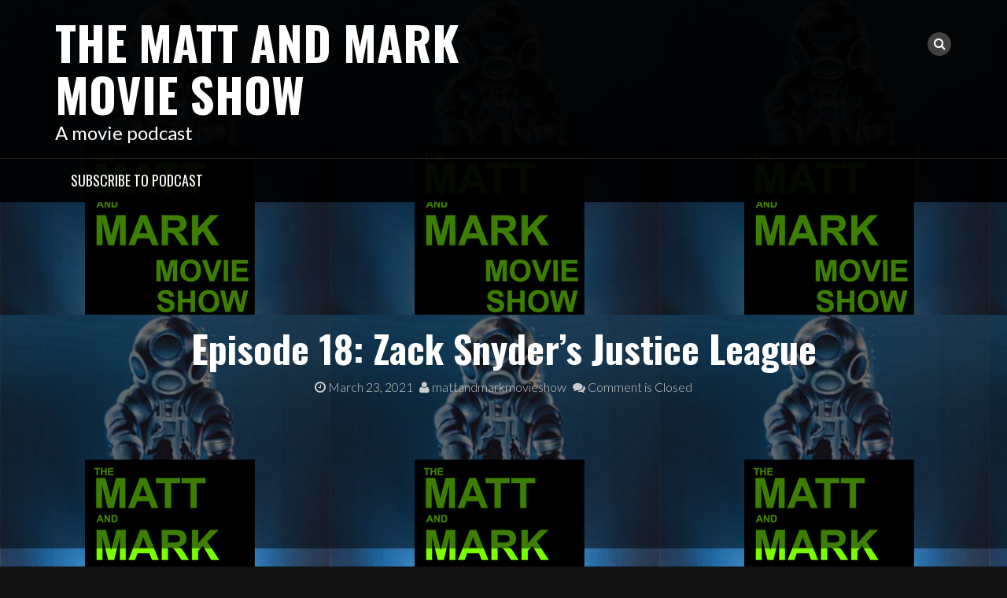

--- FILE ---
content_type: text/html; charset=UTF-8
request_url: https://mattandmarkmovieshow.blubrry.net/2021/03/23/episode-18-zack-snyders-justice-league/
body_size: 9755
content:
<!DOCTYPE html>
<html lang="en-US">
<head>
<meta charset="UTF-8">
<meta name="viewport" content="width=device-width, initial-scale=1">
<link rel="profile" href="http://gmpg.org/xfn/11">
<link rel="pingback" href="https://mattandmarkmovieshow.blubrry.net/xmlrpc.php">

<title>Episode 18: Zack Snyder&#8217;s Justice League &#8211; The Matt and Mark Movie Show</title>
<meta name='robots' content='max-image-preview:large' />
	<style>img:is([sizes="auto" i], [sizes^="auto," i]) { contain-intrinsic-size: 3000px 1500px }</style>
	<link rel='dns-prefetch' href='//platform-api.sharethis.com' />
<link rel='dns-prefetch' href='//fonts.googleapis.com' />
<script type="text/javascript">
/* <![CDATA[ */
window._wpemojiSettings = {"baseUrl":"https:\/\/s.w.org\/images\/core\/emoji\/16.0.1\/72x72\/","ext":".png","svgUrl":"https:\/\/s.w.org\/images\/core\/emoji\/16.0.1\/svg\/","svgExt":".svg","source":{"concatemoji":"https:\/\/mattandmarkmovieshow.blubrry.net\/wp-includes\/js\/wp-emoji-release.min.js?ver=6.8.3"}};
/*! This file is auto-generated */
!function(s,n){var o,i,e;function c(e){try{var t={supportTests:e,timestamp:(new Date).valueOf()};sessionStorage.setItem(o,JSON.stringify(t))}catch(e){}}function p(e,t,n){e.clearRect(0,0,e.canvas.width,e.canvas.height),e.fillText(t,0,0);var t=new Uint32Array(e.getImageData(0,0,e.canvas.width,e.canvas.height).data),a=(e.clearRect(0,0,e.canvas.width,e.canvas.height),e.fillText(n,0,0),new Uint32Array(e.getImageData(0,0,e.canvas.width,e.canvas.height).data));return t.every(function(e,t){return e===a[t]})}function u(e,t){e.clearRect(0,0,e.canvas.width,e.canvas.height),e.fillText(t,0,0);for(var n=e.getImageData(16,16,1,1),a=0;a<n.data.length;a++)if(0!==n.data[a])return!1;return!0}function f(e,t,n,a){switch(t){case"flag":return n(e,"\ud83c\udff3\ufe0f\u200d\u26a7\ufe0f","\ud83c\udff3\ufe0f\u200b\u26a7\ufe0f")?!1:!n(e,"\ud83c\udde8\ud83c\uddf6","\ud83c\udde8\u200b\ud83c\uddf6")&&!n(e,"\ud83c\udff4\udb40\udc67\udb40\udc62\udb40\udc65\udb40\udc6e\udb40\udc67\udb40\udc7f","\ud83c\udff4\u200b\udb40\udc67\u200b\udb40\udc62\u200b\udb40\udc65\u200b\udb40\udc6e\u200b\udb40\udc67\u200b\udb40\udc7f");case"emoji":return!a(e,"\ud83e\udedf")}return!1}function g(e,t,n,a){var r="undefined"!=typeof WorkerGlobalScope&&self instanceof WorkerGlobalScope?new OffscreenCanvas(300,150):s.createElement("canvas"),o=r.getContext("2d",{willReadFrequently:!0}),i=(o.textBaseline="top",o.font="600 32px Arial",{});return e.forEach(function(e){i[e]=t(o,e,n,a)}),i}function t(e){var t=s.createElement("script");t.src=e,t.defer=!0,s.head.appendChild(t)}"undefined"!=typeof Promise&&(o="wpEmojiSettingsSupports",i=["flag","emoji"],n.supports={everything:!0,everythingExceptFlag:!0},e=new Promise(function(e){s.addEventListener("DOMContentLoaded",e,{once:!0})}),new Promise(function(t){var n=function(){try{var e=JSON.parse(sessionStorage.getItem(o));if("object"==typeof e&&"number"==typeof e.timestamp&&(new Date).valueOf()<e.timestamp+604800&&"object"==typeof e.supportTests)return e.supportTests}catch(e){}return null}();if(!n){if("undefined"!=typeof Worker&&"undefined"!=typeof OffscreenCanvas&&"undefined"!=typeof URL&&URL.createObjectURL&&"undefined"!=typeof Blob)try{var e="postMessage("+g.toString()+"("+[JSON.stringify(i),f.toString(),p.toString(),u.toString()].join(",")+"));",a=new Blob([e],{type:"text/javascript"}),r=new Worker(URL.createObjectURL(a),{name:"wpTestEmojiSupports"});return void(r.onmessage=function(e){c(n=e.data),r.terminate(),t(n)})}catch(e){}c(n=g(i,f,p,u))}t(n)}).then(function(e){for(var t in e)n.supports[t]=e[t],n.supports.everything=n.supports.everything&&n.supports[t],"flag"!==t&&(n.supports.everythingExceptFlag=n.supports.everythingExceptFlag&&n.supports[t]);n.supports.everythingExceptFlag=n.supports.everythingExceptFlag&&!n.supports.flag,n.DOMReady=!1,n.readyCallback=function(){n.DOMReady=!0}}).then(function(){return e}).then(function(){var e;n.supports.everything||(n.readyCallback(),(e=n.source||{}).concatemoji?t(e.concatemoji):e.wpemoji&&e.twemoji&&(t(e.twemoji),t(e.wpemoji)))}))}((window,document),window._wpemojiSettings);
/* ]]> */
</script>
<style id='wp-emoji-styles-inline-css' type='text/css'>

	img.wp-smiley, img.emoji {
		display: inline !important;
		border: none !important;
		box-shadow: none !important;
		height: 1em !important;
		width: 1em !important;
		margin: 0 0.07em !important;
		vertical-align: -0.1em !important;
		background: none !important;
		padding: 0 !important;
	}
</style>
<link rel='stylesheet' id='wp-block-library-css' href='https://mattandmarkmovieshow.blubrry.net/wp-includes/css/dist/block-library/style.min.css?ver=6.8.3' type='text/css' media='all' />
<style id='classic-theme-styles-inline-css' type='text/css'>
/*! This file is auto-generated */
.wp-block-button__link{color:#fff;background-color:#32373c;border-radius:9999px;box-shadow:none;text-decoration:none;padding:calc(.667em + 2px) calc(1.333em + 2px);font-size:1.125em}.wp-block-file__button{background:#32373c;color:#fff;text-decoration:none}
</style>
<style id='powerpress-player-block-style-inline-css' type='text/css'>


</style>
<style id='global-styles-inline-css' type='text/css'>
:root{--wp--preset--aspect-ratio--square: 1;--wp--preset--aspect-ratio--4-3: 4/3;--wp--preset--aspect-ratio--3-4: 3/4;--wp--preset--aspect-ratio--3-2: 3/2;--wp--preset--aspect-ratio--2-3: 2/3;--wp--preset--aspect-ratio--16-9: 16/9;--wp--preset--aspect-ratio--9-16: 9/16;--wp--preset--color--black: #000000;--wp--preset--color--cyan-bluish-gray: #abb8c3;--wp--preset--color--white: #ffffff;--wp--preset--color--pale-pink: #f78da7;--wp--preset--color--vivid-red: #cf2e2e;--wp--preset--color--luminous-vivid-orange: #ff6900;--wp--preset--color--luminous-vivid-amber: #fcb900;--wp--preset--color--light-green-cyan: #7bdcb5;--wp--preset--color--vivid-green-cyan: #00d084;--wp--preset--color--pale-cyan-blue: #8ed1fc;--wp--preset--color--vivid-cyan-blue: #0693e3;--wp--preset--color--vivid-purple: #9b51e0;--wp--preset--gradient--vivid-cyan-blue-to-vivid-purple: linear-gradient(135deg,rgba(6,147,227,1) 0%,rgb(155,81,224) 100%);--wp--preset--gradient--light-green-cyan-to-vivid-green-cyan: linear-gradient(135deg,rgb(122,220,180) 0%,rgb(0,208,130) 100%);--wp--preset--gradient--luminous-vivid-amber-to-luminous-vivid-orange: linear-gradient(135deg,rgba(252,185,0,1) 0%,rgba(255,105,0,1) 100%);--wp--preset--gradient--luminous-vivid-orange-to-vivid-red: linear-gradient(135deg,rgba(255,105,0,1) 0%,rgb(207,46,46) 100%);--wp--preset--gradient--very-light-gray-to-cyan-bluish-gray: linear-gradient(135deg,rgb(238,238,238) 0%,rgb(169,184,195) 100%);--wp--preset--gradient--cool-to-warm-spectrum: linear-gradient(135deg,rgb(74,234,220) 0%,rgb(151,120,209) 20%,rgb(207,42,186) 40%,rgb(238,44,130) 60%,rgb(251,105,98) 80%,rgb(254,248,76) 100%);--wp--preset--gradient--blush-light-purple: linear-gradient(135deg,rgb(255,206,236) 0%,rgb(152,150,240) 100%);--wp--preset--gradient--blush-bordeaux: linear-gradient(135deg,rgb(254,205,165) 0%,rgb(254,45,45) 50%,rgb(107,0,62) 100%);--wp--preset--gradient--luminous-dusk: linear-gradient(135deg,rgb(255,203,112) 0%,rgb(199,81,192) 50%,rgb(65,88,208) 100%);--wp--preset--gradient--pale-ocean: linear-gradient(135deg,rgb(255,245,203) 0%,rgb(182,227,212) 50%,rgb(51,167,181) 100%);--wp--preset--gradient--electric-grass: linear-gradient(135deg,rgb(202,248,128) 0%,rgb(113,206,126) 100%);--wp--preset--gradient--midnight: linear-gradient(135deg,rgb(2,3,129) 0%,rgb(40,116,252) 100%);--wp--preset--font-size--small: 13px;--wp--preset--font-size--medium: 20px;--wp--preset--font-size--large: 36px;--wp--preset--font-size--x-large: 42px;--wp--preset--spacing--20: 0.44rem;--wp--preset--spacing--30: 0.67rem;--wp--preset--spacing--40: 1rem;--wp--preset--spacing--50: 1.5rem;--wp--preset--spacing--60: 2.25rem;--wp--preset--spacing--70: 3.38rem;--wp--preset--spacing--80: 5.06rem;--wp--preset--shadow--natural: 6px 6px 9px rgba(0, 0, 0, 0.2);--wp--preset--shadow--deep: 12px 12px 50px rgba(0, 0, 0, 0.4);--wp--preset--shadow--sharp: 6px 6px 0px rgba(0, 0, 0, 0.2);--wp--preset--shadow--outlined: 6px 6px 0px -3px rgba(255, 255, 255, 1), 6px 6px rgba(0, 0, 0, 1);--wp--preset--shadow--crisp: 6px 6px 0px rgba(0, 0, 0, 1);}:where(.is-layout-flex){gap: 0.5em;}:where(.is-layout-grid){gap: 0.5em;}body .is-layout-flex{display: flex;}.is-layout-flex{flex-wrap: wrap;align-items: center;}.is-layout-flex > :is(*, div){margin: 0;}body .is-layout-grid{display: grid;}.is-layout-grid > :is(*, div){margin: 0;}:where(.wp-block-columns.is-layout-flex){gap: 2em;}:where(.wp-block-columns.is-layout-grid){gap: 2em;}:where(.wp-block-post-template.is-layout-flex){gap: 1.25em;}:where(.wp-block-post-template.is-layout-grid){gap: 1.25em;}.has-black-color{color: var(--wp--preset--color--black) !important;}.has-cyan-bluish-gray-color{color: var(--wp--preset--color--cyan-bluish-gray) !important;}.has-white-color{color: var(--wp--preset--color--white) !important;}.has-pale-pink-color{color: var(--wp--preset--color--pale-pink) !important;}.has-vivid-red-color{color: var(--wp--preset--color--vivid-red) !important;}.has-luminous-vivid-orange-color{color: var(--wp--preset--color--luminous-vivid-orange) !important;}.has-luminous-vivid-amber-color{color: var(--wp--preset--color--luminous-vivid-amber) !important;}.has-light-green-cyan-color{color: var(--wp--preset--color--light-green-cyan) !important;}.has-vivid-green-cyan-color{color: var(--wp--preset--color--vivid-green-cyan) !important;}.has-pale-cyan-blue-color{color: var(--wp--preset--color--pale-cyan-blue) !important;}.has-vivid-cyan-blue-color{color: var(--wp--preset--color--vivid-cyan-blue) !important;}.has-vivid-purple-color{color: var(--wp--preset--color--vivid-purple) !important;}.has-black-background-color{background-color: var(--wp--preset--color--black) !important;}.has-cyan-bluish-gray-background-color{background-color: var(--wp--preset--color--cyan-bluish-gray) !important;}.has-white-background-color{background-color: var(--wp--preset--color--white) !important;}.has-pale-pink-background-color{background-color: var(--wp--preset--color--pale-pink) !important;}.has-vivid-red-background-color{background-color: var(--wp--preset--color--vivid-red) !important;}.has-luminous-vivid-orange-background-color{background-color: var(--wp--preset--color--luminous-vivid-orange) !important;}.has-luminous-vivid-amber-background-color{background-color: var(--wp--preset--color--luminous-vivid-amber) !important;}.has-light-green-cyan-background-color{background-color: var(--wp--preset--color--light-green-cyan) !important;}.has-vivid-green-cyan-background-color{background-color: var(--wp--preset--color--vivid-green-cyan) !important;}.has-pale-cyan-blue-background-color{background-color: var(--wp--preset--color--pale-cyan-blue) !important;}.has-vivid-cyan-blue-background-color{background-color: var(--wp--preset--color--vivid-cyan-blue) !important;}.has-vivid-purple-background-color{background-color: var(--wp--preset--color--vivid-purple) !important;}.has-black-border-color{border-color: var(--wp--preset--color--black) !important;}.has-cyan-bluish-gray-border-color{border-color: var(--wp--preset--color--cyan-bluish-gray) !important;}.has-white-border-color{border-color: var(--wp--preset--color--white) !important;}.has-pale-pink-border-color{border-color: var(--wp--preset--color--pale-pink) !important;}.has-vivid-red-border-color{border-color: var(--wp--preset--color--vivid-red) !important;}.has-luminous-vivid-orange-border-color{border-color: var(--wp--preset--color--luminous-vivid-orange) !important;}.has-luminous-vivid-amber-border-color{border-color: var(--wp--preset--color--luminous-vivid-amber) !important;}.has-light-green-cyan-border-color{border-color: var(--wp--preset--color--light-green-cyan) !important;}.has-vivid-green-cyan-border-color{border-color: var(--wp--preset--color--vivid-green-cyan) !important;}.has-pale-cyan-blue-border-color{border-color: var(--wp--preset--color--pale-cyan-blue) !important;}.has-vivid-cyan-blue-border-color{border-color: var(--wp--preset--color--vivid-cyan-blue) !important;}.has-vivid-purple-border-color{border-color: var(--wp--preset--color--vivid-purple) !important;}.has-vivid-cyan-blue-to-vivid-purple-gradient-background{background: var(--wp--preset--gradient--vivid-cyan-blue-to-vivid-purple) !important;}.has-light-green-cyan-to-vivid-green-cyan-gradient-background{background: var(--wp--preset--gradient--light-green-cyan-to-vivid-green-cyan) !important;}.has-luminous-vivid-amber-to-luminous-vivid-orange-gradient-background{background: var(--wp--preset--gradient--luminous-vivid-amber-to-luminous-vivid-orange) !important;}.has-luminous-vivid-orange-to-vivid-red-gradient-background{background: var(--wp--preset--gradient--luminous-vivid-orange-to-vivid-red) !important;}.has-very-light-gray-to-cyan-bluish-gray-gradient-background{background: var(--wp--preset--gradient--very-light-gray-to-cyan-bluish-gray) !important;}.has-cool-to-warm-spectrum-gradient-background{background: var(--wp--preset--gradient--cool-to-warm-spectrum) !important;}.has-blush-light-purple-gradient-background{background: var(--wp--preset--gradient--blush-light-purple) !important;}.has-blush-bordeaux-gradient-background{background: var(--wp--preset--gradient--blush-bordeaux) !important;}.has-luminous-dusk-gradient-background{background: var(--wp--preset--gradient--luminous-dusk) !important;}.has-pale-ocean-gradient-background{background: var(--wp--preset--gradient--pale-ocean) !important;}.has-electric-grass-gradient-background{background: var(--wp--preset--gradient--electric-grass) !important;}.has-midnight-gradient-background{background: var(--wp--preset--gradient--midnight) !important;}.has-small-font-size{font-size: var(--wp--preset--font-size--small) !important;}.has-medium-font-size{font-size: var(--wp--preset--font-size--medium) !important;}.has-large-font-size{font-size: var(--wp--preset--font-size--large) !important;}.has-x-large-font-size{font-size: var(--wp--preset--font-size--x-large) !important;}
:where(.wp-block-post-template.is-layout-flex){gap: 1.25em;}:where(.wp-block-post-template.is-layout-grid){gap: 1.25em;}
:where(.wp-block-columns.is-layout-flex){gap: 2em;}:where(.wp-block-columns.is-layout-grid){gap: 2em;}
:root :where(.wp-block-pullquote){font-size: 1.5em;line-height: 1.6;}
</style>
<link rel='stylesheet' id='bootstrap-css' href='https://mattandmarkmovieshow.blubrry.net/wp-content/themes/rock-n-rolla/assets/css/bootstrap.css?ver=6.8.3' type='text/css' media='all' />
<link rel='stylesheet' id='flexslider-css' href='https://mattandmarkmovieshow.blubrry.net/wp-content/themes/rock-n-rolla/assets/css/flexslider.css?ver=6.8.3' type='text/css' media='all' />
<link rel='stylesheet' id='font-awesome-css' href='https://mattandmarkmovieshow.blubrry.net/wp-content/themes/rock-n-rolla/assets/font-awesome/css/font-awesome.min.css?ver=6.8.3' type='text/css' media='all' />
<link rel='stylesheet' id='prettyPhoto-css' href='https://mattandmarkmovieshow.blubrry.net/wp-content/themes/rock-n-rolla/assets/css/prettyPhoto.css?ver=6.8.3' type='text/css' media='all' />
<link rel='stylesheet' id='rock-n-rolla-google-fonts-css' href='//fonts.googleapis.com/css?family=Lato%3A400%2C300%2C700%2C400italic%2C900%7COswald%3A400%2C700&#038;ver=6.8.3' type='text/css' media='all' />
<!--[if IE]>
<link rel='stylesheet' id='rock-n-rolla-ie-style-css' href='https://mattandmarkmovieshow.blubrry.net/wp-content/themes/rock-n-rolla/assets/css/ie.css?ver=6.8.3' type='text/css' media='all' />
<![endif]-->
<link rel='stylesheet' id='rock-n-rolla-style-css' href='https://mattandmarkmovieshow.blubrry.net/wp-content/themes/rock-n-rolla/style.css?ver=6.8.3' type='text/css' media='all' />
<script type="text/javascript" src="https://mattandmarkmovieshow.blubrry.net/wp-includes/js/jquery/jquery.min.js?ver=3.7.1" id="jquery-core-js"></script>
<script type="text/javascript" src="https://mattandmarkmovieshow.blubrry.net/wp-includes/js/jquery/jquery-migrate.min.js?ver=3.4.1" id="jquery-migrate-js"></script>
<script type="text/javascript" src="https://mattandmarkmovieshow.blubrry.net/wp-content/themes/rock-n-rolla/js/bootstrap.js?ver=6.8.3" id="bootstrap-js"></script>
<script type="text/javascript" src="https://mattandmarkmovieshow.blubrry.net/wp-content/themes/rock-n-rolla/js/jquery.prettyPhoto.js?ver=6.8.3" id="prettyPhoto-js"></script>
<script type="text/javascript" src="https://mattandmarkmovieshow.blubrry.net/wp-content/themes/rock-n-rolla/js/jquery.flexslider.js?ver=6.8.3" id="flexslider-js"></script>
<script type="text/javascript" id="rock-n-rolla-custom-js-js-extra">
/* <![CDATA[ */
var slider_speed = {"vars":"6000"};
var carousel_speed = {"vars":"6000"};
/* ]]> */
</script>
<script type="text/javascript" src="https://mattandmarkmovieshow.blubrry.net/wp-content/themes/rock-n-rolla/js/custom.js?ver=6.8.3" id="rock-n-rolla-custom-js-js"></script>
<!--[if lt IE 9]>
<script type="text/javascript" src="https://mattandmarkmovieshow.blubrry.net/wp-content/themes/rock-n-rolla/js/ie-responsive.min.js?ver=6.8.3" id="rock-n-rolla-ie-responsive-js-js"></script>
<![endif]-->
<!--[if lt IE 9]>
<script type="text/javascript" src="https://mattandmarkmovieshow.blubrry.net/wp-content/themes/rock-n-rolla/js/html5shiv.min.js?ver=6.8.3" id="rock-n-rolla-ie-shiv-js"></script>
<![endif]-->
<script type="text/javascript" src="//platform-api.sharethis.com/js/sharethis.js#source=googleanalytics-wordpress#product=ga&amp;property=5fb84ef3e70fd600133dc6da" id="googleanalytics-platform-sharethis-js"></script>
<link rel="https://api.w.org/" href="https://mattandmarkmovieshow.blubrry.net/wp-json/" /><link rel="alternate" title="JSON" type="application/json" href="https://mattandmarkmovieshow.blubrry.net/wp-json/wp/v2/posts/56" /><link rel="EditURI" type="application/rsd+xml" title="RSD" href="https://mattandmarkmovieshow.blubrry.net/xmlrpc.php?rsd" />
<meta name="generator" content="WordPress 6.8.3" />
<link rel="canonical" href="https://mattandmarkmovieshow.blubrry.net/2021/03/23/episode-18-zack-snyders-justice-league/" />
<link rel='shortlink' href='https://mattandmarkmovieshow.blubrry.net/?p=56' />
<link rel="alternate" title="oEmbed (JSON)" type="application/json+oembed" href="https://mattandmarkmovieshow.blubrry.net/wp-json/oembed/1.0/embed?url=https%3A%2F%2Fmattandmarkmovieshow.blubrry.net%2F2021%2F03%2F23%2Fepisode-18-zack-snyders-justice-league%2F" />
<link rel="alternate" title="oEmbed (XML)" type="text/xml+oembed" href="https://mattandmarkmovieshow.blubrry.net/wp-json/oembed/1.0/embed?url=https%3A%2F%2Fmattandmarkmovieshow.blubrry.net%2F2021%2F03%2F23%2Fepisode-18-zack-snyders-justice-league%2F&#038;format=xml" />
            <script type="text/javascript"><!--
                                function powerpress_pinw(pinw_url){window.open(pinw_url, 'PowerPressPlayer','toolbar=0,status=0,resizable=1,width=460,height=320');	return false;}
                //-->

                // tabnab protection
                window.addEventListener('load', function () {
                    // make all links have rel="noopener noreferrer"
                    document.querySelectorAll('a[target="_blank"]').forEach(link => {
                        link.setAttribute('rel', 'noopener noreferrer');
                    });
                });
            </script>
            	<style id="color-settings">
			a, .entry-title a, .widget ul li a:hover, .pagination, .read_more:hover, .site-info a:hover {color:#23e011}
		
		.widget-title:before, .section-label:before{ border-bottom:solid 4px #23e011}
		
		.read_more, .read_more:hover{ border:solid 2px #23e011!important}
		
		.gallery-item a img:hover{ border:solid 5px #23e011}
		
		.read_more,.main-navigation li:hover > a, .main-navigation li.focus > a, button, input[type="button"], input[type="reset"], input[type="submit"], .social-meidia li a:hover, #search-icon i:hover, .next .fa-chevron-right, .prev .fa-chevron-left, .tagcloud a, .comment-reply-link, .main-navigation .current_page_item > a, .main-navigation .current-menu-item > a, .main-navigation .current_page_ancestor > a, .main-navigation .current-menu-ancestor > a{background:#23e011}
		
	</style>
	
<style type="text/css" xmlns="http://www.w3.org/1999/html">

/*
PowerPress subscribe sidebar widget
*/
.widget-area .widget_powerpress_subscribe h2,
.widget-area .widget_powerpress_subscribe h3,
.widget-area .widget_powerpress_subscribe h4,
.widget_powerpress_subscribe h2,
.widget_powerpress_subscribe h3,
.widget_powerpress_subscribe h4 {
	margin-bottom: 0;
	padding-bottom: 0;
}
</style>
	<style type="text/css">
			.site-title a,
		.site-description {
			color: #ffffff;
		}
		</style>
	<style type="text/css" id="custom-background-css">
body.custom-background { background-image: url("https://mattandmarkmovieshow.blubrry.net/wp-content/uploads/2020/12/deepstar-ep-art-for-post-.png"); background-position: left top; background-size: auto; background-repeat: repeat; background-attachment: scroll; }
</style>
	</head>

<body class="wp-singular post-template-default single single-post postid-56 single-format-standard custom-background wp-theme-rock-n-rolla">
<div id="page" class="site">
	<a class="skip-link screen-reader-text" href="#main">Skip to content</a>

	<header id="masthead" class="site-header" role="banner">
    	<div class="search-form-wrapper">
        	<div class="container">
                <div class="search-form-coantainer">
                    <form method="get" class="searchform" action="https://mattandmarkmovieshow.blubrry.net/">
    <label>
        <input type="text" class="search-top"
            placeholder="Search here.."
            value="" name="s"
            title="Search for:" />
    </label>
    <input type="submit" class="Search"
        value="Search" />
</form>                </div>
            </div>
        </div>
        
    	<div class="header-wrapper">
            <div class="header-top">
            	            
                <div class="container">
                	
                    <div class="row">
                    	<div class="col-md-6">
                            <div class="site-branding">
                            
						   										<h1 class="site-title"><a href="https://mattandmarkmovieshow.blubrry.net/" rel="home">The Matt and Mark Movie Show</a></h1>
								<p class="site-description">A movie podcast</p>
                                
                            </div><!-- .site-branding -->
                        </div>
                        <div class="col-md-6">
                        	<ul id="mobile-icon" class="social-media">
								                                                                                                                                                                                                                                                                                                                                  
                                   
                                <li>
                                    <div class="search-icon-wrapper">
                                        <span id="search-icon"><i class="fa fa-search"></i></span>
                                    </div>
                                </li>                                                  
                            </ul>
                            <div id="show-icons">
                                <i class="fa fa-angle-down"></i>
                                <i class="fa fa-angle-up hide-icons"></i>
                            </div>
                        </div>
                    </div>
                    
                </div>
            </div>
            
            <div class="header-bottom">
                <div class="container">
                    <nav id="site-navigation" class="main-navigation" role="navigation">
                        <button class="menu-toggle" aria-controls="primary-menu" aria-expanded="false"><i class="fa fa-bars"></i></button>
                            <div id="primary-menu" class="menu"><ul>
<li class="page_item page-item-5"><a href="https://mattandmarkmovieshow.blubrry.net/subscribe-to-podcast/">Subscribe to Podcast</a></li>
</ul></div>
                    </nav><!-- #site-navigation -->
                </div>
            </div>
        </div>
	</header><!-- #masthead -->

		
    
	<div id="content" class="site-content">
	
        
	<div class="header-container">
		        <header class="entry-header" >
            <div class="black-overlay">
                <h1 class="entry-title">Episode 18: Zack Snyder&#8217;s Justice League</h1>                <div class="entry-meta">
                    <span class="posted-on"> <a href="https://mattandmarkmovieshow.blubrry.net/2021/03/23/episode-18-zack-snyders-justice-league/" rel="bookmark"><i class="fa fa-clock-o"></i> <time class="entry-date published updated" datetime="2021-03-23T23:29:50+00:00">March 23, 2021</time></a></span><span class="byline"> <span class="author vcard"><a class="url fn n" href="https://mattandmarkmovieshow.blubrry.net"><i class="fa fa-user"></i> mattandmarkmovieshow</a></span></span>		<span class="meta-info-comment"><i class="fa fa-comments"></i> Comment is Closed</a></span>
	                </div><!-- .entry-meta -->
                            </div>
        </header><!-- .entry-header -->
    </div>
    <div class="container">
        <div id="primary" class="content-area">
            <div class="row">
                <div class="col-md-8">
                    <main id="main" class="site-main" role="main">
                        
<article id="post-56" class="post-56 post type-post status-publish format-standard hentry category-uncategorized">

	<div class="entry-content">
		<div itemscope itemtype="http://schema.org/AudioObject"><meta itemprop="name" content="Episode 18: Zack Snyder&amp;#8217;s Justice League" /><meta itemprop="uploadDate" content="2021-03-23T23:29:50+00:00" /><meta itemprop="encodingFormat" content="" /><meta itemprop="duration" content="PT2H02M47S" /><meta itemprop="description" content="Like Aquaman in the ocean, we're stripping our shirts off and going DEEP... into Zack Snyder's Justice League, of course!  In this special two-hour long episode, we're breaking down the movie, discussing our favorite scenes, our least favorite Wonder..." /><meta itemprop="contentUrl" content="https://media.blubrry.com/mattandmarkmovieshow/mc.blubrry.com/mattandmarkmovieshow/MMMS_19_Bad_Trip_Honest_Thief.mp3?awCollectionId=1446568&amp;aw_0_azn.pgenre=General&amp;aw_0_1st.ri=blubrry&amp;aw_0_azn.pcountry=US&amp;aw_0_azn.planguage=en-us&amp;aw_0_cnt.rss=https%3A%2F%2Fmattandmarkmovieshow.blubrry.net%2Ffeed%2Fpodcast%2F" /><meta itemprop="contentSize" content="112.4" /><div class="powerpress_player" id="powerpress_player_9846"><!--[if lt IE 9]><script>document.createElement('audio');</script><![endif]-->
<audio class="wp-audio-shortcode" id="audio-56-1" preload="none" style="width: 100%;" controls="controls"><source type="" src="https://media.blubrry.com/mattandmarkmovieshow/mc.blubrry.com/mattandmarkmovieshow/MMMS_19_Bad_Trip_Honest_Thief.mp3?awCollectionId=1446568&#038;aw_0_azn_pgenre=General&#038;aw_0_1st_ri=blubrry&#038;aw_0_azn_pcountry=US&#038;aw_0_azn_planguage=en-us&#038;aw_0_cnt_rss=https%3A%2F%2Fmattandmarkmovieshow.blubrry.net%2Ffeed%2Fpodcast%2F&#038;_=1" /><a href="https://media.blubrry.com/mattandmarkmovieshow/mc.blubrry.com/mattandmarkmovieshow/MMMS_19_Bad_Trip_Honest_Thief.mp3?awCollectionId=1446568&#038;aw_0_azn.pgenre=General&#038;aw_0_1st.ri=blubrry&#038;aw_0_azn.pcountry=US&#038;aw_0_azn.planguage=en-us&#038;aw_0_cnt.rss=https%3A%2F%2Fmattandmarkmovieshow.blubrry.net%2Ffeed%2Fpodcast%2F">https://media.blubrry.com/mattandmarkmovieshow/mc.blubrry.com/mattandmarkmovieshow/MMMS_19_Bad_Trip_Honest_Thief.mp3?awCollectionId=1446568&#038;aw_0_azn.pgenre=General&#038;aw_0_1st.ri=blubrry&#038;aw_0_azn.pcountry=US&#038;aw_0_azn.planguage=en-us&#038;aw_0_cnt.rss=https%3A%2F%2Fmattandmarkmovieshow.blubrry.net%2Ffeed%2Fpodcast%2F</a></audio></div></div><p class="powerpress_links powerpress_links_net%2ffeed%2fpodcast%2f" style="margin-bottom: 1px !important;">Podcast: <a href="https://media.blubrry.com/mattandmarkmovieshow/mc.blubrry.com/mattandmarkmovieshow/MMMS_19_Bad_Trip_Honest_Thief.mp3?awCollectionId=1446568&amp;aw_0_azn.pgenre=General&amp;aw_0_1st.ri=blubrry&amp;aw_0_azn.pcountry=US&amp;aw_0_azn.planguage=en-us&amp;aw_0_cnt.rss=https%3A%2F%2Fmattandmarkmovieshow.blubrry.net%2Ffeed%2Fpodcast%2F" class="powerpress_link_pinw" target="_blank" title="Play in new window" onclick="return powerpress_pinw('https://mattandmarkmovieshow.blubrry.net/?powerpress_pinw=56-podcast');" rel="nofollow">Play in new window</a> | <a href="https://media.blubrry.com/mattandmarkmovieshow/mc.blubrry.com/mattandmarkmovieshow/MMMS_19_Bad_Trip_Honest_Thief.mp3?awCollectionId=1446568&#038;aw_0_azn.pgenre=General&#038;aw_0_1st.ri=blubrry&#038;aw_0_azn.pcountry=US&#038;aw_0_azn.planguage=en-us&#038;aw_0_cnt.rss=https%3A%2F%2Fmattandmarkmovieshow.blubrry.net%2Ffeed%2Fpodcast%2F" class="powerpress_link_d" title="Download" rel="nofollow" download="MMMS_19_Bad_Trip_Honest_Thief.mp3?awCollectionId=1446568&amp;#038;aw_0_azn.pgenre=General&amp;#038;aw_0_1st.ri=blubrry&amp;#038;aw_0_azn.pcountry=US&amp;#038;aw_0_azn.planguage=en-us&amp;#038;aw_0_cnt.rss=https%3A%2F%2Fmattandmarkmovieshow.blubrry.net%2Ffeed%2Fpodcast%2F">Download</a> (Duration: 2:02:47 &#8212; 112.4MB)</p><p class="powerpress_links powerpress_subscribe_links">Subscribe: <a href="https://open.spotify.com/show/3Y9FuVSEPv76qFyVViRDZM" class="powerpress_link_subscribe powerpress_link_subscribe_spotify" target="_blank" title="Subscribe on Spotify" rel="nofollow">Spotify</a> | <a href="https://music.amazon.com/podcasts/c9f6709e-8696-41f4-ba41-2e4d61d90631/The-Matt-and-Mark-Movie-Show" class="powerpress_link_subscribe powerpress_link_subscribe_amazon" target="_blank" title="Subscribe on Amazon Music" rel="nofollow">Amazon Music</a> | <a href="https://www.iheart.com/podcast/269-the-matt-and-mark-movie-sh-74854869/" class="powerpress_link_subscribe powerpress_link_subscribe_iheart" target="_blank" title="Subscribe on iHeartRadio" rel="nofollow">iHeartRadio</a> | <a href="https://blubrry.com/mattandmarkmovieshow/" class="powerpress_link_subscribe powerpress_link_subscribe_blubrry" target="_blank" title="Subscribe on Blubrry" rel="nofollow">Blubrry</a> | <a href="https://podcastindex.org/podcast/1331511" class="powerpress_link_subscribe powerpress_link_subscribe_pcindex" target="_blank" title="Subscribe on Podcast Index" rel="nofollow">Podcast Index</a> | <a href="https://tunein.com/podcasts/Arts--Culture-Podcasts/The-Matt-and-Mark-Movie-Show-p1384994/" class="powerpress_link_subscribe powerpress_link_subscribe_tunein" target="_blank" title="Subscribe on TuneIn" rel="nofollow">TuneIn</a> | <a href="https://www.deezer.com/us/show/1999402" class="powerpress_link_subscribe powerpress_link_subscribe_deezer" target="_blank" title="Subscribe on Deezer" rel="nofollow">Deezer</a> | <a href="https://mattandmarkmovieshow.blubrry.net/feed/podcast/" class="powerpress_link_subscribe powerpress_link_subscribe_rss" target="_blank" title="Subscribe via RSS" rel="nofollow">RSS</a> | <a href="https://mattandmarkmovieshow.blubrry.net/subscribe-to-podcast/" class="powerpress_link_subscribe powerpress_link_subscribe_more" target="_blank" title="More" rel="nofollow">More</a></p><p>Like Aquaman in the ocean, we&#8217;re stripping our shirts off and going DEEP&#8230; into Zack Snyder&#8217;s Justice League, of course!  In this special two-hour long episode, we&#8217;re breaking down the movie, discussing our favorite scenes, our least favorite Wonder Woman lamentations, and the proper way to pronounce Darkseid. We even find time to read listener email, speculate about life after the Snyderverse, plus sneak in some Falcon and The Winter Soldier talk.  It&#8217;s a super-packed, super-heroic ordeal fit for the totally ripped gods!</p>
<p>Follow us on Instagram <a href="https://www.instagram.com/themattandmarkmovieshow/">@themattandmarkmovieshow</a>, and please consider rating us, reviewing us and subscribing to us on Apple Podcasts, Stitcher, Android, or wherever you get your podcasts. You can also contact us the old-fashioned way at <a href="mailto:mattandmarkmovieshow@gmail.com">mattandmarkmovieshow@gmail.com</a>!</p>
			</div><!-- .entry-content -->
	
</article><!-- #post-## -->

	<nav class="navigation post-navigation" aria-label="Posts">
		<h2 class="screen-reader-text">Post navigation</h2>
		<div class="nav-links"><div class="nav-previous"><a href="https://mattandmarkmovieshow.blubrry.net/2021/03/18/episode-17-wrong-turn/" rel="prev">Episode 17: Wrong Turn</a></div><div class="nav-next"><a href="https://mattandmarkmovieshow.blubrry.net/2021/04/06/episode-20-godzilla-vs-kong/" rel="next">Episode 20: Godzilla vs. Kong</a></div></div>
	</nav>                    </main><!-- #main -->
                </div>
                <div class="col-md-4">
                                    </div>
            </div><!--row-->
        </div><!-- #primary -->
    </div><!-- container -->

	
	</div><!-- #content -->

	<footer id="colophon" class="site-footer" role="contentinfo">
    	<div class="footer-widget-container">
        	<div class="container">
            	<div class="row">
                	<div class="col-md-4">                    
                                            </div>
                    <div class="col-md-4">                    
                                            </div>
                    <div class="col-md-4">                    
                                            </div>
				</div>
			</div>
        </div>
        
        <div class="copy-right">
            <div class="container">
            	<div class="row">
                	
                    <div class="col-md-6 col-md-push-6">
                    	<ul class="social-media">
							                                                                                                                                                                                                                                                                                          
                               
                                                                        
                        </ul>
                    </div>
                    <div class="col-md-6 col-md-pull-6">
                        <div class="site-info">
                            &copy; The Matt and Mark Movie Show                        </div><!-- .site-info -->
                    </div>
                    
                </div>
            </div>
        </div>
	</footer><!-- #colophon -->
</div><!-- #page -->

<script type="speculationrules">
{"prefetch":[{"source":"document","where":{"and":[{"href_matches":"\/*"},{"not":{"href_matches":["\/wp-*.php","\/wp-admin\/*","\/wp-content\/uploads\/*","\/wp-content\/*","\/wp-content\/plugins\/*","\/wp-content\/themes\/rock-n-rolla\/*","\/*\\?(.+)"]}},{"not":{"selector_matches":"a[rel~=\"nofollow\"]"}},{"not":{"selector_matches":".no-prefetch, .no-prefetch a"}}]},"eagerness":"conservative"}]}
</script>
<link rel='stylesheet' id='mediaelement-css' href='https://mattandmarkmovieshow.blubrry.net/wp-includes/js/mediaelement/mediaelementplayer-legacy.min.css?ver=4.2.17' type='text/css' media='all' />
<link rel='stylesheet' id='wp-mediaelement-css' href='https://mattandmarkmovieshow.blubrry.net/wp-includes/js/mediaelement/wp-mediaelement.min.css?ver=6.8.3' type='text/css' media='all' />
<script type="text/javascript" src="https://mattandmarkmovieshow.blubrry.net/wp-content/themes/rock-n-rolla/js/navigation.js?ver=20151215" id="rock-n-rolla-navigation-js"></script>
<script type="text/javascript" src="https://mattandmarkmovieshow.blubrry.net/wp-content/themes/rock-n-rolla/js/skip-link-focus-fix.js?ver=20151215" id="rock-n-rolla-skip-link-focus-fix-js"></script>
<script type="text/javascript" src="https://mattandmarkmovieshow.blubrry.net/wp-content/mu-plugins/powerpress-hosting/js/script.js?ver=6.8.3" id="widgets-js"></script>
<script type="text/javascript" src="https://mattandmarkmovieshow.blubrry.net/wp-content/plugins/powerpress/player.min.js?ver=6.8.3" id="powerpress-player-js"></script>
<script type="text/javascript" id="mediaelement-core-js-before">
/* <![CDATA[ */
var mejsL10n = {"language":"en","strings":{"mejs.download-file":"Download File","mejs.install-flash":"You are using a browser that does not have Flash player enabled or installed. Please turn on your Flash player plugin or download the latest version from https:\/\/get.adobe.com\/flashplayer\/","mejs.fullscreen":"Fullscreen","mejs.play":"Play","mejs.pause":"Pause","mejs.time-slider":"Time Slider","mejs.time-help-text":"Use Left\/Right Arrow keys to advance one second, Up\/Down arrows to advance ten seconds.","mejs.live-broadcast":"Live Broadcast","mejs.volume-help-text":"Use Up\/Down Arrow keys to increase or decrease volume.","mejs.unmute":"Unmute","mejs.mute":"Mute","mejs.volume-slider":"Volume Slider","mejs.video-player":"Video Player","mejs.audio-player":"Audio Player","mejs.captions-subtitles":"Captions\/Subtitles","mejs.captions-chapters":"Chapters","mejs.none":"None","mejs.afrikaans":"Afrikaans","mejs.albanian":"Albanian","mejs.arabic":"Arabic","mejs.belarusian":"Belarusian","mejs.bulgarian":"Bulgarian","mejs.catalan":"Catalan","mejs.chinese":"Chinese","mejs.chinese-simplified":"Chinese (Simplified)","mejs.chinese-traditional":"Chinese (Traditional)","mejs.croatian":"Croatian","mejs.czech":"Czech","mejs.danish":"Danish","mejs.dutch":"Dutch","mejs.english":"English","mejs.estonian":"Estonian","mejs.filipino":"Filipino","mejs.finnish":"Finnish","mejs.french":"French","mejs.galician":"Galician","mejs.german":"German","mejs.greek":"Greek","mejs.haitian-creole":"Haitian Creole","mejs.hebrew":"Hebrew","mejs.hindi":"Hindi","mejs.hungarian":"Hungarian","mejs.icelandic":"Icelandic","mejs.indonesian":"Indonesian","mejs.irish":"Irish","mejs.italian":"Italian","mejs.japanese":"Japanese","mejs.korean":"Korean","mejs.latvian":"Latvian","mejs.lithuanian":"Lithuanian","mejs.macedonian":"Macedonian","mejs.malay":"Malay","mejs.maltese":"Maltese","mejs.norwegian":"Norwegian","mejs.persian":"Persian","mejs.polish":"Polish","mejs.portuguese":"Portuguese","mejs.romanian":"Romanian","mejs.russian":"Russian","mejs.serbian":"Serbian","mejs.slovak":"Slovak","mejs.slovenian":"Slovenian","mejs.spanish":"Spanish","mejs.swahili":"Swahili","mejs.swedish":"Swedish","mejs.tagalog":"Tagalog","mejs.thai":"Thai","mejs.turkish":"Turkish","mejs.ukrainian":"Ukrainian","mejs.vietnamese":"Vietnamese","mejs.welsh":"Welsh","mejs.yiddish":"Yiddish"}};
/* ]]> */
</script>
<script type="text/javascript" src="https://mattandmarkmovieshow.blubrry.net/wp-includes/js/mediaelement/mediaelement-and-player.min.js?ver=4.2.17" id="mediaelement-core-js"></script>
<script type="text/javascript" src="https://mattandmarkmovieshow.blubrry.net/wp-includes/js/mediaelement/mediaelement-migrate.min.js?ver=6.8.3" id="mediaelement-migrate-js"></script>
<script type="text/javascript" id="mediaelement-js-extra">
/* <![CDATA[ */
var _wpmejsSettings = {"pluginPath":"\/wp-includes\/js\/mediaelement\/","classPrefix":"mejs-","stretching":"responsive","audioShortcodeLibrary":"mediaelement","videoShortcodeLibrary":"mediaelement"};
/* ]]> */
</script>
<script type="text/javascript" src="https://mattandmarkmovieshow.blubrry.net/wp-includes/js/mediaelement/wp-mediaelement.min.js?ver=6.8.3" id="wp-mediaelement-js"></script>

</body>
</html>
